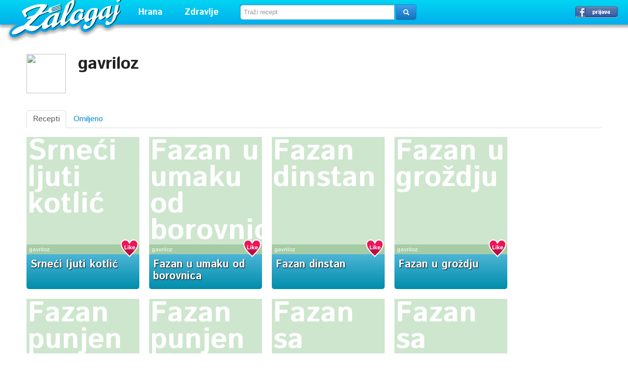

--- FILE ---
content_type: text/html; charset=UTF-8
request_url: https://zalogaj.com/users/view-80-gavriloz
body_size: 3578
content:
<!DOCTYPE html>
<html xmlns="http://www.w3.org/1999/xhtml">
	<head>
		<meta http-equiv="Content-Type" content="text/html; charset=utf-8" />		<title>Zalogaj - gavriloz</title>
		<meta name="viewport" content="width=device-width, initial-scale=1.0">
<link href='https://fonts.googleapis.com/css?family=Istok+Web:400,700,400italic,700italic&subset=latin,latin-ext,cyrillic' rel='stylesheet' type='text/css'>
<link rel="copyright" href="https://www.zalogaj.com" />
<link href="/favicon.ico" type="image/png" rel="shortcut icon" />
		
	<link rel="stylesheet" type="text/css" href="/css/bootstrap.css" />
	<link rel="stylesheet" type="text/css" href="/css/aristo.css" />
	<link rel="stylesheet" type="text/css" href="/css/screen.css" />

	<script type="text/javascript" src="/js/jquery.js"></script>
	<script type="text/javascript" src="/js/jquery-ui.js"></script>
	<script type="text/javascript" src="/js/tinynav.js"></script>
	<script type="text/javascript" src="/js/bootstrap/alert.js"></script>
	<script type="text/javascript" src="/js/bootstrap/dropdown.js"></script>
	<script type="text/javascript" src="/js/all.js"></script>
<meta property="fb:app_id" content="336031963207846" />
<meta property="og:type" content="website" />
<meta property="og:site_name" content="Zalogaj" />
<meta property="og:title" content="Zalogaj - gavriloz" />
	</head>
		<body>
		<script>(function(i,s,o,g,r,a,m){i['GoogleAnalyticsObject']=r;i[r]=i[r]||function(){(i[r].q=i[r].q||[]).push(arguments)},i[r].l=1*new Date();a=s.createElement(o),m=s.getElementsByTagName(o)[0];a.async=1;a.src=g;m.parentNode.insertBefore(a,m)})(window,document,'script','//www.google-analytics.com/analytics.js','ga');ga('create', 'UA-1016516-1', 'zalogaj.com');ga('send', 'pageview');</script>
	<div id="header">
<div id="logo"><a href="/">Zalogaj</a></div>
<div class="menus">
<ul class="menu">
<li><a href="#" class="vrh">Hrana</a>
<div id="mhrana">
<div id="mrecepti">
<span>Recepti</span>
<a href="/categories/view-3-hladna-predjela">Hladna predjela</a>
<a href="/categories/view-18-topla-predjela">Topla predjela</a>
<a href="/categories/view-2-supe-i-corbe">Supe i čorbe</a>
<a href="/categories/view-4-glavna-jela">Glavna jela</a>
<a href="/categories/view-7-meso-i-riba">Meso i riba</a>
<a href="/categories/view-9-salate">Salate</a>
<a href="/categories/view-17-sosovi-i-marinade">Sosovi i marinade</a>
<a href="/categories/view-6-slana-peciva">Slana peciva</a>
<a href="/categories/view-16-torte">Torte</a>
<a href="/categories/view-5-kolaci">Kolači</a>
<a href="/categories/view-19-kokteli-i-poslastice">Kokteli i poslastice</a>
<a href="/categories/view-21-zimnica">Zimnica</a>
<span>Posna hrana</span>
<a href="/categories/view-10-posna-jela">Posna jela</a>
<a href="/categories/view-14-posni-kolaci">Posni kolači</a>
</div>
<div id="mkuhinje">
<span>Kuhinje</span>
<a href="/categories/view-60-srbija">Srbija</a>
<a href="/categories/view-29-austrija">Austrija</a>
<a href="/categories/view-43-amerika">Amerika</a>
<a href="/categories/view-27-bugarska">Bugarska</a>
<a href="/categories/view-25-engleska">Engleska</a>
<a href="/categories/view-24-francuska">Francuska</a>
<a href="/categories/view-28-grcka">Grčka</a>
<a href="/categories/view-52-indija">Indija</a>
<a href="/categories/view-23-italija">Italija</a>
<a href="/categories/view-37-japan">Japan</a>
<a href="/categories/view-20-kina">Kina</a>
<a href="/categories/view-35-madjarska">Madjarska</a>
<a href="/categories/view-30-meksiko">Meksiko</a>
<a href="/categories/view-33-nemacka">Nemačka</a>
<a href="/categories/view-26-rusija">Rusija</a>
<a href="/categories/view-34-slovacka">Slovačka</a>
<a href="/categories/view-32-spanija">Španija</a>
<a href="/categories/view-31-turska">Turska</a>
</div>
<div id="mjelovnici">
<span>Brzi zalogaj</span>
<a href="/categories/view-11-jeftino">Jeftino</a>
<a href="/categories/view-47-petnaesto-minutni-recepti">15-minutni recepti</a>
<a href="/categories/view-1-pet-sastojaka">5 sastojaka</a>
<a href="/categories/view-12-sendvici">Sendviči</a>
<span>Praznične trpeze</span>
<a href="/categories/view-15-brza-praznicna-trpeza">Brza</a>
<a href="/categories/view-45-egzoticna-praznicna-trpeza">Egzotična</a>
<a href="/categories/view-44-klasicna-praznicna-trpeza">Klasična</a>
<a href="/categories/view-49-dan-zaljubljenih">Dan zaljubljenih</a>
<span><a href="/pages/categories/view/1/saveti">Saveti</a> | <a href="/pages/categories/view/2/clanci">Članci</a></span>
</div>
</div>
</li>
<li><a href="#" class="vrh">Zdravlje</a>
<div id="mzdravlje">
<span><a href="/pages/categories/view/3/zdravlje2">Zdravlje</a></span>
<a href="/pages/categories/view/16/lepota">Lepota</a>
<a href="/categories/view-41-vegetarijanska-ishrana">Vegetarijanska ishrana</a>
<a href="/categories/view-46-makrobiotika">Makrobiotika</a>
<a href="/pages/view-343-medicinska-ishrana">Medicinska ishrana</a>
<span><a href="/pages/categories/view/10/dijete-za-mrsavljenje">Dijete za mršavljenje</a></span>
</div>
</li>
</ul>
</div>
<div id="pretraga">	<input type="hidden" name="data[source_srch]" id="source_srch" value="https://zalogaj.com/research/index"/>	<form action="https://zalogaj.com/research/index" class="form-search" id="ResearchViewForm" method="post" accept-charset="utf-8"><div style="display:none;"><input type="hidden" name="_method" value="POST"/></div>	<div class="input-append">
	<input name="data[Research][query]" class="search-query" placeholder="Traži recept" id="query" type="text"/>	<button type="submit" class="btn btn-primary"> <i class="icon-search icon-white"></i></button></div>
	</form></div><div id="login"><a href="/users/loginwith/facebook" class="btn fb">Prijavi se &rarr;</a></div></div>

<div style="clear:both;padding-top:100px">
		<input type="hidden" name="data[favorize_url]" id="favorize_url" value="https://zalogaj.com/users/favorize.json"/>		
		<div class="container">
						
					
<img src="" width="80" height="80" style="margin:10px 0 35px 0;float:left;" />
<div style="margin-top:12px;float:left;margin-left:25px"><h2>gavriloz<br />
<small>
				&nbsp;</small></h2></div><div class="clr"></div>

<ul class="nav nav-tabs" id="tab-profile">
	<li class="active"><a href="#recipes" data-toggle="tab">Recepti</a></li>
	<li><a href="#favoris" data-toggle="tab">Omiljeno</a></li>
</ul>

<div class="tab-content" id="tab-profile-content">
	<div class="tab-pane active" id="recipes">
		
<div class="kutija">
<div class="slika">
<div><div>
<a href="/recept/5041-srneci-ljuti-kotlic">Srneći ljuti kotlić</a></div></div>
</div>
<div class="naziv"><span class="omiljeno"><span class="autor"><a href="/users/view-80-gavriloz">gavriloz</a></span>
<div class="srce">
<a href="/prijava"></a></div>
<span class="brojac"><span></span></span>
</span><h5><a href="/recept/5041-srneci-ljuti-kotlic">Srneći ljuti kotlić</a></h5></div>
</div>

<div class="kutija">
<div class="slika">
<div><div>
<a href="/recept/4919-fazan-u-umaku-od-borovnica">Fazan u umaku od borovnica</a></div></div>
</div>
<div class="naziv"><span class="omiljeno"><span class="autor"><a href="/users/view-80-gavriloz">gavriloz</a></span>
<div class="srce">
<a href="/prijava"></a></div>
<span class="brojac"><span></span></span>
</span><h5><a href="/recept/4919-fazan-u-umaku-od-borovnica">Fazan u umaku od borovnica</a></h5></div>
</div>

<div class="kutija">
<div class="slika">
<div><div>
<a href="/recept/4918-fazan-dinstan">Fazan dinstan</a></div></div>
</div>
<div class="naziv"><span class="omiljeno"><span class="autor"><a href="/users/view-80-gavriloz">gavriloz</a></span>
<div class="srce">
<a href="/prijava"></a></div>
<span class="brojac"><span></span></span>
</span><h5><a href="/recept/4918-fazan-dinstan">Fazan dinstan</a></h5></div>
</div>

<div class="kutija">
<div class="slika">
<div><div>
<a href="/recept/4917-fazan-u-grozdju">Fazan u groždju</a></div></div>
</div>
<div class="naziv"><span class="omiljeno"><span class="autor"><a href="/users/view-80-gavriloz">gavriloz</a></span>
<div class="srce">
<a href="/prijava"></a></div>
<span class="brojac"><span></span></span>
</span><h5><a href="/recept/4917-fazan-u-grozdju">Fazan u groždju</a></h5></div>
</div>

<div class="kutija">
<div class="slika">
<div><div>
<a href="/recept/4889-fazan-punjen-na-drugi-nacin">Fazan punjen na drugi  način</a></div></div>
</div>
<div class="naziv"><span class="omiljeno"><span class="autor"><a href="/users/view-80-gavriloz">gavriloz</a></span>
<div class="srce">
<a href="/prijava"></a></div>
<span class="brojac"><span></span></span>
</span><h5><a href="/recept/4889-fazan-punjen-na-drugi-nacin">Fazan punjen na drugi  način</a></h5></div>
</div>

<div class="kutija">
<div class="slika">
<div><div>
<a href="/recept/4888-fazan-punjen-slaninom">Fazan punjen slaninom</a></div></div>
</div>
<div class="naziv"><span class="omiljeno"><span class="autor"><a href="/users/view-80-gavriloz">gavriloz</a></span>
<div class="srce">
<a href="/prijava"></a></div>
<span class="brojac"><span></span></span>
</span><h5><a href="/recept/4888-fazan-punjen-slaninom">Fazan punjen slaninom</a></h5></div>
</div>

<div class="kutija">
<div class="slika">
<div><div>
<a href="/recept/4887-fazan-sa-konjakom">Fazan sa konjakom</a></div></div>
</div>
<div class="naziv"><span class="omiljeno"><span class="autor"><a href="/users/view-80-gavriloz">gavriloz</a></span>
<div class="srce">
<a href="/prijava"></a></div>
<span class="brojac"><span></span></span>
</span><h5><a href="/recept/4887-fazan-sa-konjakom">Fazan sa konjakom</a></h5></div>
</div>

<div class="kutija">
<div class="slika">
<div><div>
<a href="/recept/4870-fazan-sa-sampinjonima">Fazan sa šampinjonima</a></div></div>
</div>
<div class="naziv"><span class="omiljeno"><span class="autor"><a href="/users/view-80-gavriloz">gavriloz</a></span>
<div class="srce">
<a href="/prijava"></a></div>
<span class="brojac"><span></span></span>
</span><h5><a href="/recept/4870-fazan-sa-sampinjonima">Fazan sa šampinjonima</a></h5></div>
</div>

<div class="kutija">
<div class="slika">
<div><div>
<a href="/recept/4869-fazan-u-kupusu">Fazan u kupusu</a></div></div>
</div>
<div class="naziv"><span class="omiljeno"><span class="autor"><a href="/users/view-80-gavriloz">gavriloz</a></span>
<div class="srce">
<a href="/prijava"></a></div>
<span class="brojac"><span></span></span>
</span><h5><a href="/recept/4869-fazan-u-kupusu">Fazan u kupusu</a></h5></div>
</div>

<div class="kutija">
<div class="slika">
<div><div>
<a href="/recept/4868-fazan-u-pavlaci">Fazan u pavlaci</a></div></div>
</div>
<div class="naziv"><span class="omiljeno"><span class="autor"><a href="/users/view-80-gavriloz">gavriloz</a></span>
<div class="srce">
<a href="/prijava"></a></div>
<span class="brojac"><span></span></span>
</span><h5><a href="/recept/4868-fazan-u-pavlaci">Fazan u pavlaci</a></h5></div>
</div>

<div class="kutija">
<div class="slika">
<div><div>
<a href="/recept/4559-srnetina-sa-karfiolom"> Srnetina sa karfiolom</a></div></div>
</div>
<div class="naziv"><span class="omiljeno"><span class="autor"><a href="/users/view-80-gavriloz">gavriloz</a></span>
<div class="srce">
<a href="/prijava"></a></div>
<span class="brojac"><span></span></span>
</span><h5><a href="/recept/4559-srnetina-sa-karfiolom"> Srnetina sa karfiolom</a></h5></div>
</div>

<div class="kutija">
<div class="slika">
<div><div>
<a href="/recept/4554-pastrmke-sa-medom-na-rostilju">Pastrmke sa medom na roštilju</a></div></div>
</div>
<div class="naziv"><span class="omiljeno"><span class="autor"><a href="/users/view-80-gavriloz">gavriloz</a></span>
<div class="srce">
<a href="/prijava"></a></div>
<span class="brojac"><span></span></span>
</span><h5><a href="/recept/4554-pastrmke-sa-medom-na-rostilju">Pastrmke sa medom na roštilju</a></h5></div>
</div>

<div class="kutija">
<div class="slika">
<div><div>
<a href="/recept/4495-uvijac-od-mesa-divlje-svinje">Uvijač od mesa divlje svinje </a></div></div>
</div>
<div class="naziv"><span class="omiljeno"><span class="autor"><a href="/users/view-80-gavriloz">gavriloz</a></span>
<div class="srce">
<a href="/prijava"></a></div>
<span class="brojac"><span></span></span>
</span><h5><a href="/recept/4495-uvijac-od-mesa-divlje-svinje">Uvijač od mesa divlje svinje </a></h5></div>
</div>

<div class="kutija">
<div class="slika">
<div><div>
<a href="/recept/4395-kare-od-divlje-svinje">Kare od divlje svinje</a></div></div>
</div>
<div class="naziv"><span class="omiljeno"><span class="autor"><a href="/users/view-80-gavriloz">gavriloz</a></span>
<div class="srce">
<a href="/prijava"></a></div>
<span class="brojac"><span></span></span>
</span><h5><a href="/recept/4395-kare-od-divlje-svinje">Kare od divlje svinje</a></h5></div>
</div>

<div class="kutija">
<div class="slika">
<div><div>
<a href="/recept/4194-marinirani-stek-od-divlje-svinje">Marinirani stek od divlje svinje</a></div></div>
</div>
<div class="naziv"><span class="omiljeno"><span class="autor"><a href="/users/view-80-gavriloz">gavriloz</a></span>
<div class="srce">
<a href="/prijava"></a></div>
<span class="brojac"><span></span></span>
</span><h5><a href="/recept/4194-marinirani-stek-od-divlje-svinje">Marinirani stek od divlje svinje</a></h5></div>
</div>

<div class="kutija">
<div class="slika">
<div><div>
<a href="/recept/4191-kuvani-but-divlje-svinje">Kuvani but divlje svinje</a></div></div>
</div>
<div class="naziv"><span class="omiljeno"><span class="autor"><a href="/users/view-80-gavriloz">gavriloz</a></span>
<div class="srce">
<a href="/prijava"></a></div>
<span class="brojac"><span></span></span>
</span><h5><a href="/recept/4191-kuvani-but-divlje-svinje">Kuvani but divlje svinje</a></h5></div>
</div>

<div class="kutija">
<div class="slika">
<div><div>
<a href="/recept/4190-fasirane-snicle-od-mesa-divlje-svinje">Faširane šnicle od mesa divlje svinje</a></div></div>
</div>
<div class="naziv"><span class="omiljeno"><span class="autor"><a href="/users/view-80-gavriloz">gavriloz</a></span>
<div class="srce">
<a href="/prijava"></a></div>
<span class="brojac"><span></span></span>
</span><h5><a href="/recept/4190-fasirane-snicle-od-mesa-divlje-svinje">Faširane šnicle od mesa divlje svinje</a></h5></div>
</div>

<div class="kutija">
<div class="slika">
<div><div>
<a href="/recept/4186-snicle-od-divlje-svinje-u-rerni">Šnicle od divlje svinje u rerni</a></div></div>
</div>
<div class="naziv"><span class="omiljeno"><span class="autor"><a href="/users/view-80-gavriloz">gavriloz</a></span>
<div class="srce">
<a href="/prijava"></a></div>
<span class="brojac"><span></span></span>
</span><h5><a href="/recept/4186-snicle-od-divlje-svinje-u-rerni">Šnicle od divlje svinje u rerni</a></h5></div>
</div>

<div class="kutija">
<div class="slika">
<div><div>
<a href="/recept/4185-snicle-od-divlje-svinje">Šnicle od divlje svinje</a></div></div>
</div>
<div class="naziv"><span class="omiljeno"><span class="autor"><a href="/users/view-80-gavriloz">gavriloz</a></span>
<div class="srce">
<a href="/prijava"></a></div>
<span class="brojac"><span></span></span>
</span><h5><a href="/recept/4185-snicle-od-divlje-svinje">Šnicle od divlje svinje</a></h5></div>
</div>

<div class="kutija">
<div class="slika">
<div><div>
<a href="/recept/4100-srneci-kotleti">Srneći kotleti</a></div></div>
</div>
<div class="naziv"><span class="omiljeno"><span class="autor"><a href="/users/view-80-gavriloz">gavriloz</a></span>
<div class="srce">
<a href="/prijava"></a></div>
<span class="brojac"><span></span></span>
</span><h5><a href="/recept/4100-srneci-kotleti">Srneći kotleti</a></h5></div>
</div>

<div class="kutija">
<div class="slika">
<div><div>
<a href="/recept/4099-srneci-paprikas">Srneći paprikaš</a></div></div>
</div>
<div class="naziv"><span class="omiljeno"><span class="autor"><a href="/users/view-80-gavriloz">gavriloz</a></span>
<div class="srce">
<a href="/prijava"></a></div>
<span class="brojac"><span></span></span>
</span><h5><a href="/recept/4099-srneci-paprikas">Srneći paprikaš</a></h5></div>
</div>

<div class="kutija">
<div class="slika">
<div><div>
<a href="/recept/4098-hladan-rolat-od-srnetine">Hladan rolat od srnetine</a></div></div>
</div>
<div class="naziv"><span class="omiljeno"><span class="autor"><a href="/users/view-80-gavriloz">gavriloz</a></span>
<div class="srce">
<a href="/prijava"></a></div>
<span class="brojac"><span></span></span>
</span><h5><a href="/recept/4098-hladan-rolat-od-srnetine">Hladan rolat od srnetine</a></h5></div>
</div>

<div class="kutija">
<div class="slika">
<div><div>
<a href="/recept/4097-srnetina-sa-krompirom">Srnetina sa krompirom</a></div></div>
</div>
<div class="naziv"><span class="omiljeno"><span class="autor"><a href="/users/view-80-gavriloz">gavriloz</a></span>
<div class="srce">
<a href="/prijava"></a></div>
<span class="brojac"><span></span></span>
</span><h5><a href="/recept/4097-srnetina-sa-krompirom">Srnetina sa krompirom</a></h5></div>
</div>

<div class="kutija">
<div class="slika">
<div><div>
<a href="/recept/4096-srnetina-u-soku-od-limuna">Srnetina u soku od limuna</a></div></div>
</div>
<div class="naziv"><span class="omiljeno"><span class="autor"><a href="/users/view-80-gavriloz">gavriloz</a></span>
<div class="srce">
<a href="/prijava"></a></div>
<span class="brojac"><span></span></span>
</span><h5><a href="/recept/4096-srnetina-u-soku-od-limuna">Srnetina u soku od limuna</a></h5></div>
</div>

            			<div class="clr"></div>
        <div class="pagination pagination-centered">
            <ul>
                <li class="disabled"><a href="#">&larr;</a></li><li class="active"><a href="#">1</a></li><li><a href="/users/view-80-gavriloz/page:2#recipes" currentClass="active">2</a></li><li class="next"><a href="/users/view-80-gavriloz/page:2#recipes" rel="next">&rarr;</a></li>            </ul>			
        </div><div class="clr"></div>
    	</div>	
	<div class="tab-pane" id="favoris">
		    <div class="row-fluid">
        <div class="span12">
            <h3>Nema recepata</h3>
        </div>
    </div>
    	</div>
</div>


		</div>
		</div>
		<div id="footer">
		<h4><strong>12269</strong> objavljenih recepata</h4>
	<ul>
		<li><a href="/pages/view-336-oglasavanje">Oglašavanje</a></li>
		<li><a href="/pages/view-335-kontakt">Kontakt</a></li>
		<li><a href="/">Recepti</a></li>
	</ul>
	<div class="footext">
	<p>Copyright &copy; 2005-2022 Zalogaj - hiljade recepata, jedna adresa! </p>
	</div>
		</div>
				
	<script type="text/javascript" src="/js/bootstrap/tab.js"></script>
		
	</body>
</html>
